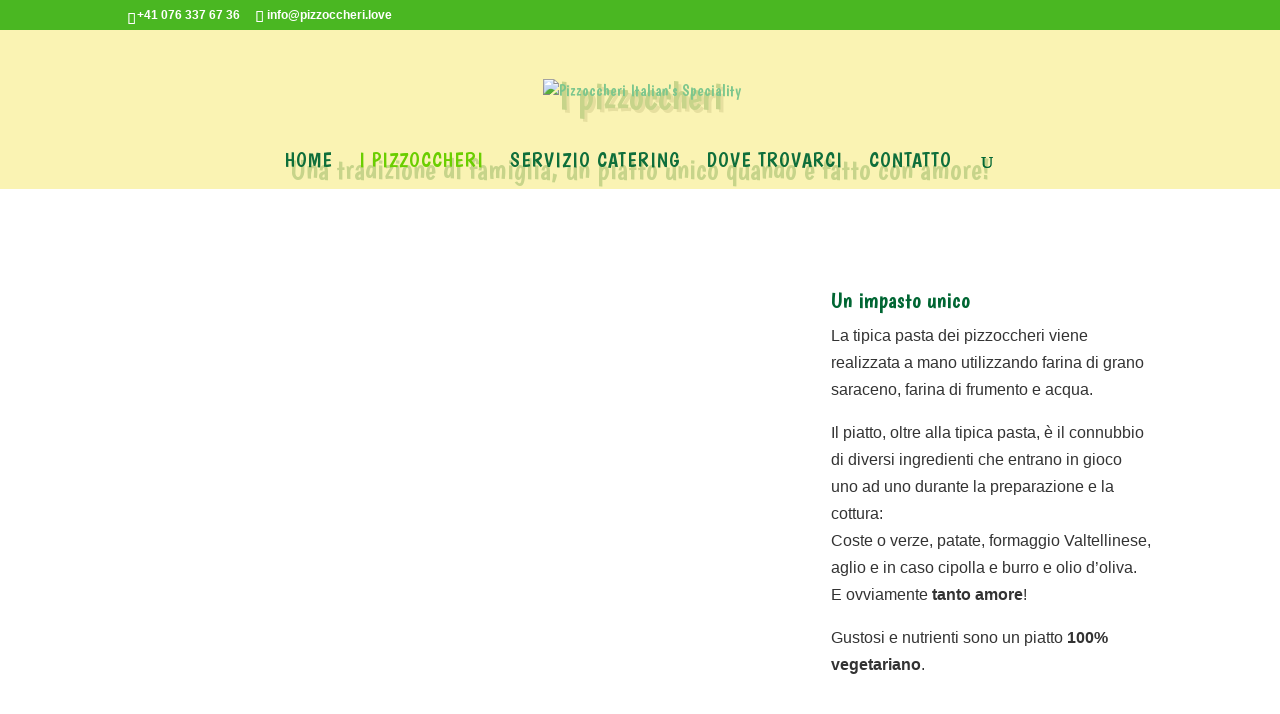

--- FILE ---
content_type: text/html; charset=utf-8
request_url: https://www.google.com/recaptcha/api2/anchor?ar=1&k=6LdEpD4aAAAAAPEKeraHIsa0fV8a3NSHtTfracnX&co=aHR0cHM6Ly9waXp6b2NjaGVyaS5sb3ZlOjQ0Mw..&hl=en&v=PoyoqOPhxBO7pBk68S4YbpHZ&size=invisible&anchor-ms=20000&execute-ms=30000&cb=fgo9rhv5rr2e
body_size: 48844
content:
<!DOCTYPE HTML><html dir="ltr" lang="en"><head><meta http-equiv="Content-Type" content="text/html; charset=UTF-8">
<meta http-equiv="X-UA-Compatible" content="IE=edge">
<title>reCAPTCHA</title>
<style type="text/css">
/* cyrillic-ext */
@font-face {
  font-family: 'Roboto';
  font-style: normal;
  font-weight: 400;
  font-stretch: 100%;
  src: url(//fonts.gstatic.com/s/roboto/v48/KFO7CnqEu92Fr1ME7kSn66aGLdTylUAMa3GUBHMdazTgWw.woff2) format('woff2');
  unicode-range: U+0460-052F, U+1C80-1C8A, U+20B4, U+2DE0-2DFF, U+A640-A69F, U+FE2E-FE2F;
}
/* cyrillic */
@font-face {
  font-family: 'Roboto';
  font-style: normal;
  font-weight: 400;
  font-stretch: 100%;
  src: url(//fonts.gstatic.com/s/roboto/v48/KFO7CnqEu92Fr1ME7kSn66aGLdTylUAMa3iUBHMdazTgWw.woff2) format('woff2');
  unicode-range: U+0301, U+0400-045F, U+0490-0491, U+04B0-04B1, U+2116;
}
/* greek-ext */
@font-face {
  font-family: 'Roboto';
  font-style: normal;
  font-weight: 400;
  font-stretch: 100%;
  src: url(//fonts.gstatic.com/s/roboto/v48/KFO7CnqEu92Fr1ME7kSn66aGLdTylUAMa3CUBHMdazTgWw.woff2) format('woff2');
  unicode-range: U+1F00-1FFF;
}
/* greek */
@font-face {
  font-family: 'Roboto';
  font-style: normal;
  font-weight: 400;
  font-stretch: 100%;
  src: url(//fonts.gstatic.com/s/roboto/v48/KFO7CnqEu92Fr1ME7kSn66aGLdTylUAMa3-UBHMdazTgWw.woff2) format('woff2');
  unicode-range: U+0370-0377, U+037A-037F, U+0384-038A, U+038C, U+038E-03A1, U+03A3-03FF;
}
/* math */
@font-face {
  font-family: 'Roboto';
  font-style: normal;
  font-weight: 400;
  font-stretch: 100%;
  src: url(//fonts.gstatic.com/s/roboto/v48/KFO7CnqEu92Fr1ME7kSn66aGLdTylUAMawCUBHMdazTgWw.woff2) format('woff2');
  unicode-range: U+0302-0303, U+0305, U+0307-0308, U+0310, U+0312, U+0315, U+031A, U+0326-0327, U+032C, U+032F-0330, U+0332-0333, U+0338, U+033A, U+0346, U+034D, U+0391-03A1, U+03A3-03A9, U+03B1-03C9, U+03D1, U+03D5-03D6, U+03F0-03F1, U+03F4-03F5, U+2016-2017, U+2034-2038, U+203C, U+2040, U+2043, U+2047, U+2050, U+2057, U+205F, U+2070-2071, U+2074-208E, U+2090-209C, U+20D0-20DC, U+20E1, U+20E5-20EF, U+2100-2112, U+2114-2115, U+2117-2121, U+2123-214F, U+2190, U+2192, U+2194-21AE, U+21B0-21E5, U+21F1-21F2, U+21F4-2211, U+2213-2214, U+2216-22FF, U+2308-230B, U+2310, U+2319, U+231C-2321, U+2336-237A, U+237C, U+2395, U+239B-23B7, U+23D0, U+23DC-23E1, U+2474-2475, U+25AF, U+25B3, U+25B7, U+25BD, U+25C1, U+25CA, U+25CC, U+25FB, U+266D-266F, U+27C0-27FF, U+2900-2AFF, U+2B0E-2B11, U+2B30-2B4C, U+2BFE, U+3030, U+FF5B, U+FF5D, U+1D400-1D7FF, U+1EE00-1EEFF;
}
/* symbols */
@font-face {
  font-family: 'Roboto';
  font-style: normal;
  font-weight: 400;
  font-stretch: 100%;
  src: url(//fonts.gstatic.com/s/roboto/v48/KFO7CnqEu92Fr1ME7kSn66aGLdTylUAMaxKUBHMdazTgWw.woff2) format('woff2');
  unicode-range: U+0001-000C, U+000E-001F, U+007F-009F, U+20DD-20E0, U+20E2-20E4, U+2150-218F, U+2190, U+2192, U+2194-2199, U+21AF, U+21E6-21F0, U+21F3, U+2218-2219, U+2299, U+22C4-22C6, U+2300-243F, U+2440-244A, U+2460-24FF, U+25A0-27BF, U+2800-28FF, U+2921-2922, U+2981, U+29BF, U+29EB, U+2B00-2BFF, U+4DC0-4DFF, U+FFF9-FFFB, U+10140-1018E, U+10190-1019C, U+101A0, U+101D0-101FD, U+102E0-102FB, U+10E60-10E7E, U+1D2C0-1D2D3, U+1D2E0-1D37F, U+1F000-1F0FF, U+1F100-1F1AD, U+1F1E6-1F1FF, U+1F30D-1F30F, U+1F315, U+1F31C, U+1F31E, U+1F320-1F32C, U+1F336, U+1F378, U+1F37D, U+1F382, U+1F393-1F39F, U+1F3A7-1F3A8, U+1F3AC-1F3AF, U+1F3C2, U+1F3C4-1F3C6, U+1F3CA-1F3CE, U+1F3D4-1F3E0, U+1F3ED, U+1F3F1-1F3F3, U+1F3F5-1F3F7, U+1F408, U+1F415, U+1F41F, U+1F426, U+1F43F, U+1F441-1F442, U+1F444, U+1F446-1F449, U+1F44C-1F44E, U+1F453, U+1F46A, U+1F47D, U+1F4A3, U+1F4B0, U+1F4B3, U+1F4B9, U+1F4BB, U+1F4BF, U+1F4C8-1F4CB, U+1F4D6, U+1F4DA, U+1F4DF, U+1F4E3-1F4E6, U+1F4EA-1F4ED, U+1F4F7, U+1F4F9-1F4FB, U+1F4FD-1F4FE, U+1F503, U+1F507-1F50B, U+1F50D, U+1F512-1F513, U+1F53E-1F54A, U+1F54F-1F5FA, U+1F610, U+1F650-1F67F, U+1F687, U+1F68D, U+1F691, U+1F694, U+1F698, U+1F6AD, U+1F6B2, U+1F6B9-1F6BA, U+1F6BC, U+1F6C6-1F6CF, U+1F6D3-1F6D7, U+1F6E0-1F6EA, U+1F6F0-1F6F3, U+1F6F7-1F6FC, U+1F700-1F7FF, U+1F800-1F80B, U+1F810-1F847, U+1F850-1F859, U+1F860-1F887, U+1F890-1F8AD, U+1F8B0-1F8BB, U+1F8C0-1F8C1, U+1F900-1F90B, U+1F93B, U+1F946, U+1F984, U+1F996, U+1F9E9, U+1FA00-1FA6F, U+1FA70-1FA7C, U+1FA80-1FA89, U+1FA8F-1FAC6, U+1FACE-1FADC, U+1FADF-1FAE9, U+1FAF0-1FAF8, U+1FB00-1FBFF;
}
/* vietnamese */
@font-face {
  font-family: 'Roboto';
  font-style: normal;
  font-weight: 400;
  font-stretch: 100%;
  src: url(//fonts.gstatic.com/s/roboto/v48/KFO7CnqEu92Fr1ME7kSn66aGLdTylUAMa3OUBHMdazTgWw.woff2) format('woff2');
  unicode-range: U+0102-0103, U+0110-0111, U+0128-0129, U+0168-0169, U+01A0-01A1, U+01AF-01B0, U+0300-0301, U+0303-0304, U+0308-0309, U+0323, U+0329, U+1EA0-1EF9, U+20AB;
}
/* latin-ext */
@font-face {
  font-family: 'Roboto';
  font-style: normal;
  font-weight: 400;
  font-stretch: 100%;
  src: url(//fonts.gstatic.com/s/roboto/v48/KFO7CnqEu92Fr1ME7kSn66aGLdTylUAMa3KUBHMdazTgWw.woff2) format('woff2');
  unicode-range: U+0100-02BA, U+02BD-02C5, U+02C7-02CC, U+02CE-02D7, U+02DD-02FF, U+0304, U+0308, U+0329, U+1D00-1DBF, U+1E00-1E9F, U+1EF2-1EFF, U+2020, U+20A0-20AB, U+20AD-20C0, U+2113, U+2C60-2C7F, U+A720-A7FF;
}
/* latin */
@font-face {
  font-family: 'Roboto';
  font-style: normal;
  font-weight: 400;
  font-stretch: 100%;
  src: url(//fonts.gstatic.com/s/roboto/v48/KFO7CnqEu92Fr1ME7kSn66aGLdTylUAMa3yUBHMdazQ.woff2) format('woff2');
  unicode-range: U+0000-00FF, U+0131, U+0152-0153, U+02BB-02BC, U+02C6, U+02DA, U+02DC, U+0304, U+0308, U+0329, U+2000-206F, U+20AC, U+2122, U+2191, U+2193, U+2212, U+2215, U+FEFF, U+FFFD;
}
/* cyrillic-ext */
@font-face {
  font-family: 'Roboto';
  font-style: normal;
  font-weight: 500;
  font-stretch: 100%;
  src: url(//fonts.gstatic.com/s/roboto/v48/KFO7CnqEu92Fr1ME7kSn66aGLdTylUAMa3GUBHMdazTgWw.woff2) format('woff2');
  unicode-range: U+0460-052F, U+1C80-1C8A, U+20B4, U+2DE0-2DFF, U+A640-A69F, U+FE2E-FE2F;
}
/* cyrillic */
@font-face {
  font-family: 'Roboto';
  font-style: normal;
  font-weight: 500;
  font-stretch: 100%;
  src: url(//fonts.gstatic.com/s/roboto/v48/KFO7CnqEu92Fr1ME7kSn66aGLdTylUAMa3iUBHMdazTgWw.woff2) format('woff2');
  unicode-range: U+0301, U+0400-045F, U+0490-0491, U+04B0-04B1, U+2116;
}
/* greek-ext */
@font-face {
  font-family: 'Roboto';
  font-style: normal;
  font-weight: 500;
  font-stretch: 100%;
  src: url(//fonts.gstatic.com/s/roboto/v48/KFO7CnqEu92Fr1ME7kSn66aGLdTylUAMa3CUBHMdazTgWw.woff2) format('woff2');
  unicode-range: U+1F00-1FFF;
}
/* greek */
@font-face {
  font-family: 'Roboto';
  font-style: normal;
  font-weight: 500;
  font-stretch: 100%;
  src: url(//fonts.gstatic.com/s/roboto/v48/KFO7CnqEu92Fr1ME7kSn66aGLdTylUAMa3-UBHMdazTgWw.woff2) format('woff2');
  unicode-range: U+0370-0377, U+037A-037F, U+0384-038A, U+038C, U+038E-03A1, U+03A3-03FF;
}
/* math */
@font-face {
  font-family: 'Roboto';
  font-style: normal;
  font-weight: 500;
  font-stretch: 100%;
  src: url(//fonts.gstatic.com/s/roboto/v48/KFO7CnqEu92Fr1ME7kSn66aGLdTylUAMawCUBHMdazTgWw.woff2) format('woff2');
  unicode-range: U+0302-0303, U+0305, U+0307-0308, U+0310, U+0312, U+0315, U+031A, U+0326-0327, U+032C, U+032F-0330, U+0332-0333, U+0338, U+033A, U+0346, U+034D, U+0391-03A1, U+03A3-03A9, U+03B1-03C9, U+03D1, U+03D5-03D6, U+03F0-03F1, U+03F4-03F5, U+2016-2017, U+2034-2038, U+203C, U+2040, U+2043, U+2047, U+2050, U+2057, U+205F, U+2070-2071, U+2074-208E, U+2090-209C, U+20D0-20DC, U+20E1, U+20E5-20EF, U+2100-2112, U+2114-2115, U+2117-2121, U+2123-214F, U+2190, U+2192, U+2194-21AE, U+21B0-21E5, U+21F1-21F2, U+21F4-2211, U+2213-2214, U+2216-22FF, U+2308-230B, U+2310, U+2319, U+231C-2321, U+2336-237A, U+237C, U+2395, U+239B-23B7, U+23D0, U+23DC-23E1, U+2474-2475, U+25AF, U+25B3, U+25B7, U+25BD, U+25C1, U+25CA, U+25CC, U+25FB, U+266D-266F, U+27C0-27FF, U+2900-2AFF, U+2B0E-2B11, U+2B30-2B4C, U+2BFE, U+3030, U+FF5B, U+FF5D, U+1D400-1D7FF, U+1EE00-1EEFF;
}
/* symbols */
@font-face {
  font-family: 'Roboto';
  font-style: normal;
  font-weight: 500;
  font-stretch: 100%;
  src: url(//fonts.gstatic.com/s/roboto/v48/KFO7CnqEu92Fr1ME7kSn66aGLdTylUAMaxKUBHMdazTgWw.woff2) format('woff2');
  unicode-range: U+0001-000C, U+000E-001F, U+007F-009F, U+20DD-20E0, U+20E2-20E4, U+2150-218F, U+2190, U+2192, U+2194-2199, U+21AF, U+21E6-21F0, U+21F3, U+2218-2219, U+2299, U+22C4-22C6, U+2300-243F, U+2440-244A, U+2460-24FF, U+25A0-27BF, U+2800-28FF, U+2921-2922, U+2981, U+29BF, U+29EB, U+2B00-2BFF, U+4DC0-4DFF, U+FFF9-FFFB, U+10140-1018E, U+10190-1019C, U+101A0, U+101D0-101FD, U+102E0-102FB, U+10E60-10E7E, U+1D2C0-1D2D3, U+1D2E0-1D37F, U+1F000-1F0FF, U+1F100-1F1AD, U+1F1E6-1F1FF, U+1F30D-1F30F, U+1F315, U+1F31C, U+1F31E, U+1F320-1F32C, U+1F336, U+1F378, U+1F37D, U+1F382, U+1F393-1F39F, U+1F3A7-1F3A8, U+1F3AC-1F3AF, U+1F3C2, U+1F3C4-1F3C6, U+1F3CA-1F3CE, U+1F3D4-1F3E0, U+1F3ED, U+1F3F1-1F3F3, U+1F3F5-1F3F7, U+1F408, U+1F415, U+1F41F, U+1F426, U+1F43F, U+1F441-1F442, U+1F444, U+1F446-1F449, U+1F44C-1F44E, U+1F453, U+1F46A, U+1F47D, U+1F4A3, U+1F4B0, U+1F4B3, U+1F4B9, U+1F4BB, U+1F4BF, U+1F4C8-1F4CB, U+1F4D6, U+1F4DA, U+1F4DF, U+1F4E3-1F4E6, U+1F4EA-1F4ED, U+1F4F7, U+1F4F9-1F4FB, U+1F4FD-1F4FE, U+1F503, U+1F507-1F50B, U+1F50D, U+1F512-1F513, U+1F53E-1F54A, U+1F54F-1F5FA, U+1F610, U+1F650-1F67F, U+1F687, U+1F68D, U+1F691, U+1F694, U+1F698, U+1F6AD, U+1F6B2, U+1F6B9-1F6BA, U+1F6BC, U+1F6C6-1F6CF, U+1F6D3-1F6D7, U+1F6E0-1F6EA, U+1F6F0-1F6F3, U+1F6F7-1F6FC, U+1F700-1F7FF, U+1F800-1F80B, U+1F810-1F847, U+1F850-1F859, U+1F860-1F887, U+1F890-1F8AD, U+1F8B0-1F8BB, U+1F8C0-1F8C1, U+1F900-1F90B, U+1F93B, U+1F946, U+1F984, U+1F996, U+1F9E9, U+1FA00-1FA6F, U+1FA70-1FA7C, U+1FA80-1FA89, U+1FA8F-1FAC6, U+1FACE-1FADC, U+1FADF-1FAE9, U+1FAF0-1FAF8, U+1FB00-1FBFF;
}
/* vietnamese */
@font-face {
  font-family: 'Roboto';
  font-style: normal;
  font-weight: 500;
  font-stretch: 100%;
  src: url(//fonts.gstatic.com/s/roboto/v48/KFO7CnqEu92Fr1ME7kSn66aGLdTylUAMa3OUBHMdazTgWw.woff2) format('woff2');
  unicode-range: U+0102-0103, U+0110-0111, U+0128-0129, U+0168-0169, U+01A0-01A1, U+01AF-01B0, U+0300-0301, U+0303-0304, U+0308-0309, U+0323, U+0329, U+1EA0-1EF9, U+20AB;
}
/* latin-ext */
@font-face {
  font-family: 'Roboto';
  font-style: normal;
  font-weight: 500;
  font-stretch: 100%;
  src: url(//fonts.gstatic.com/s/roboto/v48/KFO7CnqEu92Fr1ME7kSn66aGLdTylUAMa3KUBHMdazTgWw.woff2) format('woff2');
  unicode-range: U+0100-02BA, U+02BD-02C5, U+02C7-02CC, U+02CE-02D7, U+02DD-02FF, U+0304, U+0308, U+0329, U+1D00-1DBF, U+1E00-1E9F, U+1EF2-1EFF, U+2020, U+20A0-20AB, U+20AD-20C0, U+2113, U+2C60-2C7F, U+A720-A7FF;
}
/* latin */
@font-face {
  font-family: 'Roboto';
  font-style: normal;
  font-weight: 500;
  font-stretch: 100%;
  src: url(//fonts.gstatic.com/s/roboto/v48/KFO7CnqEu92Fr1ME7kSn66aGLdTylUAMa3yUBHMdazQ.woff2) format('woff2');
  unicode-range: U+0000-00FF, U+0131, U+0152-0153, U+02BB-02BC, U+02C6, U+02DA, U+02DC, U+0304, U+0308, U+0329, U+2000-206F, U+20AC, U+2122, U+2191, U+2193, U+2212, U+2215, U+FEFF, U+FFFD;
}
/* cyrillic-ext */
@font-face {
  font-family: 'Roboto';
  font-style: normal;
  font-weight: 900;
  font-stretch: 100%;
  src: url(//fonts.gstatic.com/s/roboto/v48/KFO7CnqEu92Fr1ME7kSn66aGLdTylUAMa3GUBHMdazTgWw.woff2) format('woff2');
  unicode-range: U+0460-052F, U+1C80-1C8A, U+20B4, U+2DE0-2DFF, U+A640-A69F, U+FE2E-FE2F;
}
/* cyrillic */
@font-face {
  font-family: 'Roboto';
  font-style: normal;
  font-weight: 900;
  font-stretch: 100%;
  src: url(//fonts.gstatic.com/s/roboto/v48/KFO7CnqEu92Fr1ME7kSn66aGLdTylUAMa3iUBHMdazTgWw.woff2) format('woff2');
  unicode-range: U+0301, U+0400-045F, U+0490-0491, U+04B0-04B1, U+2116;
}
/* greek-ext */
@font-face {
  font-family: 'Roboto';
  font-style: normal;
  font-weight: 900;
  font-stretch: 100%;
  src: url(//fonts.gstatic.com/s/roboto/v48/KFO7CnqEu92Fr1ME7kSn66aGLdTylUAMa3CUBHMdazTgWw.woff2) format('woff2');
  unicode-range: U+1F00-1FFF;
}
/* greek */
@font-face {
  font-family: 'Roboto';
  font-style: normal;
  font-weight: 900;
  font-stretch: 100%;
  src: url(//fonts.gstatic.com/s/roboto/v48/KFO7CnqEu92Fr1ME7kSn66aGLdTylUAMa3-UBHMdazTgWw.woff2) format('woff2');
  unicode-range: U+0370-0377, U+037A-037F, U+0384-038A, U+038C, U+038E-03A1, U+03A3-03FF;
}
/* math */
@font-face {
  font-family: 'Roboto';
  font-style: normal;
  font-weight: 900;
  font-stretch: 100%;
  src: url(//fonts.gstatic.com/s/roboto/v48/KFO7CnqEu92Fr1ME7kSn66aGLdTylUAMawCUBHMdazTgWw.woff2) format('woff2');
  unicode-range: U+0302-0303, U+0305, U+0307-0308, U+0310, U+0312, U+0315, U+031A, U+0326-0327, U+032C, U+032F-0330, U+0332-0333, U+0338, U+033A, U+0346, U+034D, U+0391-03A1, U+03A3-03A9, U+03B1-03C9, U+03D1, U+03D5-03D6, U+03F0-03F1, U+03F4-03F5, U+2016-2017, U+2034-2038, U+203C, U+2040, U+2043, U+2047, U+2050, U+2057, U+205F, U+2070-2071, U+2074-208E, U+2090-209C, U+20D0-20DC, U+20E1, U+20E5-20EF, U+2100-2112, U+2114-2115, U+2117-2121, U+2123-214F, U+2190, U+2192, U+2194-21AE, U+21B0-21E5, U+21F1-21F2, U+21F4-2211, U+2213-2214, U+2216-22FF, U+2308-230B, U+2310, U+2319, U+231C-2321, U+2336-237A, U+237C, U+2395, U+239B-23B7, U+23D0, U+23DC-23E1, U+2474-2475, U+25AF, U+25B3, U+25B7, U+25BD, U+25C1, U+25CA, U+25CC, U+25FB, U+266D-266F, U+27C0-27FF, U+2900-2AFF, U+2B0E-2B11, U+2B30-2B4C, U+2BFE, U+3030, U+FF5B, U+FF5D, U+1D400-1D7FF, U+1EE00-1EEFF;
}
/* symbols */
@font-face {
  font-family: 'Roboto';
  font-style: normal;
  font-weight: 900;
  font-stretch: 100%;
  src: url(//fonts.gstatic.com/s/roboto/v48/KFO7CnqEu92Fr1ME7kSn66aGLdTylUAMaxKUBHMdazTgWw.woff2) format('woff2');
  unicode-range: U+0001-000C, U+000E-001F, U+007F-009F, U+20DD-20E0, U+20E2-20E4, U+2150-218F, U+2190, U+2192, U+2194-2199, U+21AF, U+21E6-21F0, U+21F3, U+2218-2219, U+2299, U+22C4-22C6, U+2300-243F, U+2440-244A, U+2460-24FF, U+25A0-27BF, U+2800-28FF, U+2921-2922, U+2981, U+29BF, U+29EB, U+2B00-2BFF, U+4DC0-4DFF, U+FFF9-FFFB, U+10140-1018E, U+10190-1019C, U+101A0, U+101D0-101FD, U+102E0-102FB, U+10E60-10E7E, U+1D2C0-1D2D3, U+1D2E0-1D37F, U+1F000-1F0FF, U+1F100-1F1AD, U+1F1E6-1F1FF, U+1F30D-1F30F, U+1F315, U+1F31C, U+1F31E, U+1F320-1F32C, U+1F336, U+1F378, U+1F37D, U+1F382, U+1F393-1F39F, U+1F3A7-1F3A8, U+1F3AC-1F3AF, U+1F3C2, U+1F3C4-1F3C6, U+1F3CA-1F3CE, U+1F3D4-1F3E0, U+1F3ED, U+1F3F1-1F3F3, U+1F3F5-1F3F7, U+1F408, U+1F415, U+1F41F, U+1F426, U+1F43F, U+1F441-1F442, U+1F444, U+1F446-1F449, U+1F44C-1F44E, U+1F453, U+1F46A, U+1F47D, U+1F4A3, U+1F4B0, U+1F4B3, U+1F4B9, U+1F4BB, U+1F4BF, U+1F4C8-1F4CB, U+1F4D6, U+1F4DA, U+1F4DF, U+1F4E3-1F4E6, U+1F4EA-1F4ED, U+1F4F7, U+1F4F9-1F4FB, U+1F4FD-1F4FE, U+1F503, U+1F507-1F50B, U+1F50D, U+1F512-1F513, U+1F53E-1F54A, U+1F54F-1F5FA, U+1F610, U+1F650-1F67F, U+1F687, U+1F68D, U+1F691, U+1F694, U+1F698, U+1F6AD, U+1F6B2, U+1F6B9-1F6BA, U+1F6BC, U+1F6C6-1F6CF, U+1F6D3-1F6D7, U+1F6E0-1F6EA, U+1F6F0-1F6F3, U+1F6F7-1F6FC, U+1F700-1F7FF, U+1F800-1F80B, U+1F810-1F847, U+1F850-1F859, U+1F860-1F887, U+1F890-1F8AD, U+1F8B0-1F8BB, U+1F8C0-1F8C1, U+1F900-1F90B, U+1F93B, U+1F946, U+1F984, U+1F996, U+1F9E9, U+1FA00-1FA6F, U+1FA70-1FA7C, U+1FA80-1FA89, U+1FA8F-1FAC6, U+1FACE-1FADC, U+1FADF-1FAE9, U+1FAF0-1FAF8, U+1FB00-1FBFF;
}
/* vietnamese */
@font-face {
  font-family: 'Roboto';
  font-style: normal;
  font-weight: 900;
  font-stretch: 100%;
  src: url(//fonts.gstatic.com/s/roboto/v48/KFO7CnqEu92Fr1ME7kSn66aGLdTylUAMa3OUBHMdazTgWw.woff2) format('woff2');
  unicode-range: U+0102-0103, U+0110-0111, U+0128-0129, U+0168-0169, U+01A0-01A1, U+01AF-01B0, U+0300-0301, U+0303-0304, U+0308-0309, U+0323, U+0329, U+1EA0-1EF9, U+20AB;
}
/* latin-ext */
@font-face {
  font-family: 'Roboto';
  font-style: normal;
  font-weight: 900;
  font-stretch: 100%;
  src: url(//fonts.gstatic.com/s/roboto/v48/KFO7CnqEu92Fr1ME7kSn66aGLdTylUAMa3KUBHMdazTgWw.woff2) format('woff2');
  unicode-range: U+0100-02BA, U+02BD-02C5, U+02C7-02CC, U+02CE-02D7, U+02DD-02FF, U+0304, U+0308, U+0329, U+1D00-1DBF, U+1E00-1E9F, U+1EF2-1EFF, U+2020, U+20A0-20AB, U+20AD-20C0, U+2113, U+2C60-2C7F, U+A720-A7FF;
}
/* latin */
@font-face {
  font-family: 'Roboto';
  font-style: normal;
  font-weight: 900;
  font-stretch: 100%;
  src: url(//fonts.gstatic.com/s/roboto/v48/KFO7CnqEu92Fr1ME7kSn66aGLdTylUAMa3yUBHMdazQ.woff2) format('woff2');
  unicode-range: U+0000-00FF, U+0131, U+0152-0153, U+02BB-02BC, U+02C6, U+02DA, U+02DC, U+0304, U+0308, U+0329, U+2000-206F, U+20AC, U+2122, U+2191, U+2193, U+2212, U+2215, U+FEFF, U+FFFD;
}

</style>
<link rel="stylesheet" type="text/css" href="https://www.gstatic.com/recaptcha/releases/PoyoqOPhxBO7pBk68S4YbpHZ/styles__ltr.css">
<script nonce="lPSzQv2uDrkXKIhjz2Glsw" type="text/javascript">window['__recaptcha_api'] = 'https://www.google.com/recaptcha/api2/';</script>
<script type="text/javascript" src="https://www.gstatic.com/recaptcha/releases/PoyoqOPhxBO7pBk68S4YbpHZ/recaptcha__en.js" nonce="lPSzQv2uDrkXKIhjz2Glsw">
      
    </script></head>
<body><div id="rc-anchor-alert" class="rc-anchor-alert"></div>
<input type="hidden" id="recaptcha-token" value="[base64]">
<script type="text/javascript" nonce="lPSzQv2uDrkXKIhjz2Glsw">
      recaptcha.anchor.Main.init("[\x22ainput\x22,[\x22bgdata\x22,\x22\x22,\[base64]/[base64]/[base64]/[base64]/[base64]/UltsKytdPUU6KEU8MjA0OD9SW2wrK109RT4+NnwxOTI6KChFJjY0NTEyKT09NTUyOTYmJk0rMTxjLmxlbmd0aCYmKGMuY2hhckNvZGVBdChNKzEpJjY0NTEyKT09NTYzMjA/[base64]/[base64]/[base64]/[base64]/[base64]/[base64]/[base64]\x22,\[base64]\\u003d\x22,\x22esK1wqx6w5PCsX/CpMKRWcKGY8O4wrwfJcOAw5RDwpbDu8OUbWMaccK+w5lpXsK9eG7DjcOjwrhqScOHw4nCoA7CtgkzwpE0wqddX8KYfMK5ERXDlVNyacKswrTDq8KBw6PDm8Kuw4fDjwvCvHjCjsKewrXCgcKPw4nCnzbDlcKUFcKfZlnDrcOqwqPDjsOHw6/Cj8OhwokXY8Kjwp1nQywSwrQhwpw5FcKqwq/Dt1/Dn8KYw4jCj8OaMmVWwoMtwoXCrMKjwq4JCcKwO3TDscO3wo/CqsOfwoLCqxnDgwjCmcO0w5LDpMOowq8awqVjLsOPwpcowpxMS8OUwq4OUMKqw5VZZMKlwpF+w6hiw5/CjArDuz7Co2XChMObKcKUw7FswqzDvcOHM8OcCjMzFcK5eBBpfcOcOMKORsOBGcOCwpPDlkXDhsKGw7rCvDLDqC92ajPCsBEKw7lmw6gnwo3CvgLDtR3Dj8KHD8OkwpF0wr7DvsKYw7fDv2p3RMKvMcKbw4rCpsOxLQ92KXnCtW4Awq7DkHlcw4HCt1TCsFtrw4M/[base64]/wqohaXzCvcOHdjN7wrjDgsK5w5gqw5jCvi0lw6M2wrdkT13DlAg7w5jDhMO/NcKkw5BMHydwMiDDocKDHm/CvMOvEHVNwqTCo0FIw5XDisOrfcOLw5HCp8O0TGknKMO3wrI5dcOVZlMnJ8OMw7DCt8Ofw6XCocKMLcKSwpEoAcKywrXClArDpcOdcHfDiz0fwrtwwoLCiMO+wqx0Q3vDu8OVGAx+N1Z9wpLDoXdzw5XClMKXSsOPM1hpw4A6CcKhw7nCq8O4wq/CqcOXVUR1PDxdK0IiwqbDuGB4YMOcwpEpwplvMMK3DsKxAMKzw6DDvsKuA8OrwpfChsK+w74ew7cXw7Q4a8KDfjNUwqjDkMOGwqHCn8OYwovDn0nCvX/Du8OLwqFIwpzCu8KDQMKZwpZnXcO9w5DCohMFOsK8wqoQw58fwpfDmcKxwr9uJMKxTsK2wrzDhzvCmlPDlWRwTh88F3rCisKMEMO/P3pACnTDlCNAJD0Rw5sDY1nDoAAOLjXCuDF7wpVKwppwBMOyf8OawqnDicOpScKDw70jGgo3ecKfwrPDsMOywqh7w6M/w5zDpcKDW8OqwqcSVcKowpoBw63CqsOsw6lcDMKVEcOjd8OXw7ZBw7pjw6tFw6TCszsLw6fChMKTw69VFMKoMC/CosK4Ty/[base64]/Gm0qw6XCssOrw5cDwrTCpcO+wrhuw4TCu8KxFHkJRTlWBcKLw5PCsWAaw4IjJVHDhMKobMOXAcO6Q1ljwobDuFlnwoTCuQXDm8K5w5gfWsONwppjTcKyZ8K7w5AKwpnCksOXVijDjMK3w4XDocOqwoDDrsKvdwU3w4Z/[base64]/wrJ0PcKkwrLCgSxYw5UCWcOlU18qXVR5wovDlGAbDsOMYMKWJWthdmpNEcO/w6/ChsKnfsKHJmhJLWfCrgQwdj/[base64]/wrbDl8KWFD/DmxEfwqfDqQ1GcD/[base64]/w6tBwpPCi0plURnCvMOEOyJ8w4jCtcK2DDpwwpzCo0DCtiw4BA7CgXoUKTTCiE/CvhV7ME3CvMOOw5zCnk3CpkVKI8OFw51+IcOKwo8gw7PCucOHOi1nwqHCi2/[base64]/VEgfw4rDsUxaRsO0TETDiA3Ct1gtIMOdZRzDn8KMwrLDgm85wqHDqiZZGcOHC3cDVgHCqMKswr8XdQzDvMKrwrTCtcKPwqUQwpvDm8KCw4LDny3CscKAw6zCmSTDnMKmw5HDvMODQ2jCtMK6DcOvwqYJbMKMKMOuFMK3H0hRwrM5U8OQEGDDmW/Dj2LCkMO3Rw/Dk3jCgMOswrXDq33ChsODwqkYEEoHwrsqw5wcwq/DhsOCesKUdcKvKULCj8KKbsOYQ1diwpHDvcO5woPDisKDw4jDgcKtwppyw4XDu8KTVMOnOMOtw5puwqIuwoIIBnHCvMOkTsO3w5g0wrt0wrgXMXZKw4BywrBhM8OjWVBQwrrDncOJw57Dh8KUbATDrgvDq3/DnFzCpcOVNsOFAwDDlcOcWMK3w7B8CwHDg1zCuiDCpRBCwq3CszNDw6vCqcKcwopVwqR9NwfDrsKRwqh7N1o5WcKswpvDk8KoJsOmAMKVwqI5EMOzwpLDuMOsIiNzw4TCjHpJVxcgw43Cp8OnKsOqTy/CgnNMwqIXZWjCocOkwoxQZyUeOsO4wrNOfsKXEcObw4Now6oGOTXCnQlAworCpcKkE2cEw6Q1woU1VcKjw5PCn3DDlcOuZcOqwpnCuEApciPDh8K1w6nCiW/CiFkGwocWMzDChMKcwqAsRcKtN8KhI3F1w6HDoHsow6RfXHbDpcOMG0p3wrRMw47ChMOZw4YYwo3CrMOFasKTw4YGXztVDn92T8OCecOLwpcGwrImw7cTO8OhSXVcGgQww6PDmA7DtcOuBgc+REQ+wobCgFhAZ3NcJH/Chl7Cq3A0em9WwrPDtFDCrTpkdWQpRVA3OMK8w5Q1I1PCscK2wo8FwrxVf8O/PcOwDDJtWMK6wrNdwpdbw4XCo8OJS8OFFXzDgcKpKsK8wp3CjDtQw6jCq0/CqT/CmsOuw6PDmcOWwo8hwrE8BRAqwr8KUj5NwrbDlcO/NMOKw7XCvMKTw7wKHcOyL2t8w4sZesOHw4A+w5YfUMK7w6wHw6kHwoPDoMOxBBvDlyrCm8OTwqXCiU1lI8OEw4LCry43LyvDgTA4w70PEcOww6N/YW/[base64]/w5bClsOHwoDCm1BJw5rCpMOvUScCF8Kfe2fDvwjDlnrCisKRDcK3wobDv8KhYFHCqcO6w64nBMKFwpLCiFvCr8KIGHXDl2/CvyvDrnPDv8O7w7Ncw4rCvDPDnXsTwq4Mw4hzdsK3WsOPwq1BwqJhwq/CinPDmEcuw43DvwnCmgPDkhgIw4XDtsOlw4wCDl7DuQzDvMKdw5gxw6PDr8OPwqLCsm7CmsOgwqDDgcOEw7QvKBDDsVLDoAwkC0bCswYPwo4Zw7HCpSHCnGLDrcKYwrbCjRoyworCh8K4wp0VZ8O3w64SbmHCg3F7RMOOwq0bw4bDtsKnwr/[base64]/[base64]/CicORw7ZmwrjDs8Oyw7BVwoM2wq1/w7kXCsOpOcOEEBLDtMKGMgUGWcKIw6AUw4HDs1/[base64]/DmsKVwqjDmsKLSC8swrFIP8OtwqLDmMKRKsKCOcKJw7s4w4RvwofCvnXCmMKuD0oueHXDjWPCkWIOdGdbdlzDiQjDg3PDkMKfdi8dfMKpw7DDvl3DsCLDo8OUwp7CmsObwrRrw55yRVLDnUPDsSbDgFXChB/CocKCHcKGDsKFw7/Di2YtRyDCqcONwptjw6RfXyLCsh0cXQtOw7JXGAFdw58gw77CkcOEwopcUcKywqVGBXNQdgvDhMKDK8OXXcOiUnpYwq1bDMKIQX8fwpAXw5dBw4/[base64]/[base64]/Ci2HDrsK5Z8KqwojCsAZ2w6nDvl5oRcKzUmNlwq5Ww7dVw7xDw6E0YMOzKMO5bMOkW8K0LsOQw6PDmWfCnmzDkMObwozDgMKXfHTCkE0ZwpvCjMKJwq/Cs8K+TyJWwqsFw6nDgwwLOcOtw77CthAOwoN6w5MRV8OiwqnDgncTaGlPNMKaDcK7wqokPsObR1DDqsKpOcO3O8KXwrEWXMO/PcKrw4h/FhrDvB7Cgi56w7M/fA/Dq8OiYsK7woQ0ScOAVcKiFn3CucOUecK4w73ChcKQO0FPwogNwqjDs0pBwrPDojl2wpHCgMK8Pn9qEGM8V8OTOH3CkjhJQAxSPzXDiG/Cl8OvACsNw5xxBMOhfMKRU8OLwqp1wrPDikJbMirCtRBHfR1Gw5p3by3CjsOBIGfCrkMZwpUtDwQKwpzCoMOqwp3CicOAwol4w43CpgVHw4fDrMOzw63CiMO9VgFDXsOrGgPCn8KzfcOwNynChA03w6/CucKNwp7DiMKNw5QEUsOCLh3DhcO1wqUJw5bDsTTCr8OxHsOaJcO8AMKHAFYNw7dEOsKaNE3DjsKddiTCiT/DjTQRGMOHw5ACwr5fwqNpw5Imwq9Kw4d4DHw5wox7w6pIAWjDlcKBAcKmTsKCM8KpasORJ0jDlzEaw7hMcQXCucOvLzkgWcKiRRjDtsOOL8Oqwo/[base64]/DiB5Aw4vCtyctw4oDIAPCisKTw5PCkAfCsSZJQcOlFwDCh8OEwr3CjMK8wobDq3MGPcKowqx2dQfCscOCwpggMSBywprCq8KeScOVw4FyNwDCmcKWw7o9w65GE8KJwoLDv8KGw6PDuMOmYnvDlHlEH3/DrmNpZDY3VsONw6YFYsKxZsKADcOow6QIVcKxwrssEMKwdMKPWHolwpDCt8OxYsOqdTARXMKxQsO1woLCpRwHTw5Qw6R2wrLCosK6w6QMCsOOOsOYw7c5w4PCssOJwph4csOEfcODB0vCocKvwq8Jw7F/aVdzecKfwrM7w4Ejwrg9dMOrwrUuwqp9HcOcDcOPw50ywpDCqV3CjcK4w4nCscODTx8vb8KuNDvDqcOpwrt/wr/Dl8OdMMKawqjCjMOhwp8UVcKJw6cCSQTDljRZYsKWw6HDmMOGw5IadnnDmQXDmcO1XlfDsy93RsKSOWfDgcO5D8OdBcOVwqtAJcKtw7fCjcO4wqTDhzFvIBPDry8bw5Jvw5oLasOhwr7CtcKGw6Q/w5TClwwvw6LCgcKJwprDtDcLwqgbwrd4B8K5w6fCoCXCr3PDlcOAQsOQw47DvMKpJcOHwrbCp8OYwpghw7NhX0vDrcKtPTl8wqjCq8OHwqDDpsKSw5pcwq/CgMKFwqQVw5XDq8O3wrXDpcKwVR8oV3bDqcKXNcKpVzXDgi4zEHnCpxZrw5/CqnXCjMOLwoQEwqYdJhxlZcO4woEEKWB/[base64]/DnE5ROcOSwqgNRGQbZUDDuX7Dt8K3w5odNMK3w5g5SMOFw5rDhcKiS8KKw643wqB8wqbDtBLCtBHCjMOWYcKfKMKOwpDDqDhuf0RgwpLCnsORAcOgwoY8a8OkaDPCn8Ogw4TCiQPCoMKJw4zCosOvI8OYcmZCYMKVRQYBwpNaw7zDvBNKwolIw6M/fSXDtsK1w4dgH8KUwqLClQlqXMKlw4XDq3/DkQ0sw6QCwogLNcKxSEYvwpzCtsOvOVcNw6BYw6bCs2h8w53DozsIbVLDqDRAO8Kuw7jDthxVBMOmKFYBFcOhKBYMw5/ClMKCDSDDg8Olwo7DlCwpwo/DucONw5oVw7XDosKHOsOMFhVBwpfCuw3DrXEVwqnCmT9ywrTDjsOHbEQea8OPNh4UcXbDu8O7WsK5wrDDgsOYKlMmwoc9A8KOdMOLC8OMJMO/H8OSwrzDmsO1IEDDnTkOw4fCvcKgUcKKw5hNwp/DksO9GmdNccO9w4bCqcO/bQ8XfsOOw5JJwrbDjynCgsK7wp0AXcKrQcKjG8KbwrDDocOZQEkNw5Ftw7dcw4bCsGTDgcOZT8OMwrjCiDgNw7JTwqF2w45Fw7jDlQHCvF7CtChXw4zDusKWwrfDh1TCusKkwqHDp1fDjBfCviPDh8OoXEbDoB/DpMOuwonCvsKeNMKNb8O4FMOaQcO8w5PCjMO7worCk0goICAhEUVkT8KvLcOLw4/[base64]/[base64]/[base64]/DtcKpwpA7bsK9a3/DlQnCncOFCHTCqDzDqRcvGsOUSHh7QGjDj8Ozw7k4wpUob8Ktw5XCt3fDpMOlwptyw7zCqSXDiFNkMSLCmEFJD8KjN8OlecKXScK3IMOjTTnDscKAb8Oew6fDvsKEPsKFwqBkFVvCnXHDnx7Ct8OEw7NkGkzCnBXCnVlywopiw7dfw4lpXWwAwpE4aMKIw4dew7dXD2/DjMObw6HDq8KgwqQQZl/DgTAaRsO1esOwwo0owrvCrsODFcKPw6rCtnDCpD/DvxTCkG3DvcK/EXjDh0g3HX3ClMOHwqLDpsO/wofClcOcwpjDuDJdIgRtwovDrT1wUmg+ZUFzesO5wq7ClzE0wrTChRE0wp1VZMKYBcKxwonCk8O9RTnDnsOgFhg4w47CicOKXyU5w6x7b8OswoDDssOtwqJrw5dhw6TCtMKbHcKuA1scd8OIw7oRwqLCncOiTMKNwpvDgF/[base64]/[base64]/DicKhworDjsKXwqRHIHzDssOBIsOVwrDDmVZJwr/Dj1pcw6wYwpkwNsK3wqg4w5J+wrXCskxDwpTCt8OOcHTCtDwTLREBw6xPGsKJcS81w6hsw6fDmMOjBsK4QMOiOhbDp8KrOm/ChcKgfVYGB8Knw4vDgSzCkGA5HcOSTl/DjcKYQBMueMOhw7rDtMO4IW9mw5nChxHCjsOGwpDDi8Obwo83wrjCvUU9w5pIw5szw4sgKS7Cq8Khw7oSwrtdRHIqwqhHLMOzw4PCjjkHO8KQTsK3DMKQw5nDu8OPHcKyEMKlw6TCjwPDlALCsz/CtcOnwobDtsKkZF3Du15hQMOiwqjCgm1/[base64]/CkcK3JMOrwoTCtQoNXsK+bcK4w5HCqlw0RU7DkDZuTsKGGcKcw795YR/CrMOCGidjfQl3XhJVCMKvFTLDm3XDnlwvwpTDtHlyw4RhwqPCkX7CjQJVMEzDlMOYfWbDrFcNw5zDoyXCm8O/bsKiLypdw7XDkGbCikl2wpXCisO5DMOlKcOjwonDp8OzVmllDUPCtcOHJzbDucK9DMKAc8KyajvDonxlwpbDuA/DgEDDsBw/wrvCicK0wpDDhGh6a8Oww5YFBiwAwqlXw49uK8Otw7MOw4kYdlN8wpFbO8OAw5nDgMOEw68jLcOsw5nDp8OywpAhOhXCo8O8S8KxPS3DnHwfw7LDmGLCuwRqw4/CjcK6EcKnPA/Cv8K9wpUwJMOww4XDqAR5wowWHcKUV8ORw73ChsOQMsKow417VcKfZ8O0GzwvwpHCuCbDvR/DrzvCnl3Chy5/IWkBRkZUwqXDp8OYwrB8VsKmWcKrw6PDk1zCssKJw6kBBcK/cndXw54/w6AtM8OuDnckw7ECT8KwDcOXWRvDkmRIesO1E0LCqxJ+B8OeUsOHwqhfGsOSWsOQfsOnw7hrd1AQbDDCoXLCkmXCuVk2UHPDp8K9wpLCp8OZOjfCvBXCu8Olw5/DkwDDpsOTw5VfezzCpEh2HF/Cq8KHXn4vw5nCpsKdCm8wTsKwVV7Dn8KVSmrDtcKmw7poL2RBMcOPOMONFRd0FEvDnnjDgy8Qw5jDrsKJwoZubi3Cu35nEsKtw6TCsB/CrmTDlcKbNMOxwq85AMO0HExvwr9nBMO1dEBkwrzDl1IcRj5Gw53DqGwgwqI1wr4YQF9RWMKlw4g+w5p8fcOww4BEM8KAMcKuNQPDqMOtZhFpw6zCgsOiZRIBNBHDrMOtw6l+BDE8w5ISwoPDqMKaWMO2w40Ow43Dr3nDh8K6wp/DpcOmQcOEXsO2w7/DhcKieMKGa8KswpnDuhXDjlzCgEF+KC/DvMO/wrfDlzXCqMO3wqFdw7fCskcOw5zDoSg/[base64]/[base64]/CqVd/djFCE8KewqPDt3paFmk+wozCicK2V8OKwqzDiFPDsRfCgcOkwo0sRxgdw4sGGsOkH8Odw4nCrHoSesKUwrN3cMOqwoHDjgnDk1/CrnY9W8Obw6M1wpFZwpM7WkfCrMOieGE3GcKxD3w0woYgGnjCrcKpwrUTS8OGwoMzwr/[base64]/CgCvDvDTCm8O4woMJLAXDqsKKMRtrwq4Rwpocw4vCrcKtDQxNwrjCgMKWwq0sC0HCgcOVw7rCkRt2w5vDlMOtGTBHU8OdOsOXw7HDqGrDgMOpwqXCisOwRcKub8K3U8O5w5vCsRbDhih5w4jDsUBqfjh8w7p7WU8cw7fCvEDDlcO/FsOBTsKPaMKSwrLDjsO9bMOew7vDucOSYcKyw5LDsMK9M2XClSXDuFvCkxpkKFUZwo/DtCbCusOWwr7CtsOlwqg+O8KqwrRqPw9bwohBw79LwrbDs18Kwq7Ctx0JAcOVwrvCgMKgMn3CpMO9MMOELMK/GEk9cEvCgsKwS8Kswqlcw4PCtlsWwoIRw7fCgcKSZUFTTTULw6DDtVrCvD7CuxHDvcOyJcKXw5TDmCLCicKWaTjDtyAtw7sbY8O/wqrDtcOsUMOTwo/Co8OkMmfCjDrCtSnCmijDpRs3w7Y6a8OGcMK6w6YoX8KnwpPCpsO9wqodXg/DiMOVJhFcA8OMOMOrUgnDmlnDjMOqwq0eEXrDgxBow5VHSMOpThxSwr/[base64]/Dm3LDhcOocMO5fcOZw43CkxbCisONYgkSKGLCkMKtOSYiJWQyEsK+w6fDoz/CnDrDjRAdwoUIwrjDmUfCoC9HY8OXwqzDtmPDkMKhNj/[base64]/wpHCpDMbcsOrwoF8w5RLw4s/wrHCv1EofWbDtWzDncKbWcOaw5krw5fDusOPw4/DosKICm01HnHDh0EswpLDvjQlHsO/[base64]/DmRpwKMOndcOzw4zCsCJ9w4YiwpQ5AMOIwq/CthDCvMKfXsOXJcKUwpfDvE3DtwRsw4/CmcO2w7sLwqdww5XCosOPci7Ds1NfOXPCqSnCoiHCrRVmLhvCusKwCQtewqTCoE3DqMO3P8K/NEdReMONZ8KMw43Col/CtsKDGsOXw4PCvcKDw7V3I37CgMKDw6cBw4fCnMKECsKVTcOJwrHDlcOPw44ubMOePMKTX8Ocw78Fw7VXGU53C0/[base64]/CvsKawqwUD8KTbcKuwo/Cog/Cr0vDhDJBDcKqJcKpwofDsUTCn3ltX37CkwcZw4UQw4Rhw4TDs3XDoMOycg7DlsOow7JNHsOqw7XDvDfCscONwqMXw6QEBcKRJ8OYYsKQW8KxWsOdTkvCuVjDmsKmw4PDtyfCuxkSw74VcX7DjMKpwrTDkcOnaw/Drj3DgsKOw4TDrH8tecKUwpZxw7zDhznCrMKtwogawr0TbH/Cpz0CV3nDqsKvVcOmOMKkwqvDjhI7fcO0wqAKw7vCm1oiYcK/wp4TwpLDkcKSwqRYwosyLA5FwoAnbxfCl8KJwpNOw4jDpAI9woUTUQZRUEnCu19iwrnDmcKba8KFe8OtUwPCl8KHwrjCs8K/w7h+w5tOARrDpzzDnTAiwoDDnXR7GnbDqwBoTQRtw5DDi8KdwrJSw5TCp8KxAsOaOMOjAsKiJhNNwpzDgWbCuDvDgVnCt2LDvcKufsOKd1kGKXxnN8Ocw7Nhw41ZfsKhwqHDmCg5IRVYw6DCiT8FYD3CmyU4wo/CoUQdEcKWc8KswoHDqGdnwqYsw63CssKkw5/CoxQxwqtSw7AlwrrDvgVAw7ZBAQY0wo88DMOlw43Dh34Nw48SJ8OXwo/CqcOhwqPCmn84bEAHGinCusK4cR/Dhx9oUcOEPsOIwqUaw4HDmMOZD11sa8KrUcOpHMOFw6cUwrfDusOcGMKZFMOlw7FKYTguw70ZwqUuWTcXWn/DsMKgLWzDkcKjw5fCnRjDvsOhwqHCsAo6RhwowpXDqMOsHX8Lw7FdOiUhBhPDjw0mwr7CkcO0AVs2RXUEw5HCrRPCph/CjcKbw5jDpQNJw4NPw7IcCcODw6jDnjlJwrIoQk1+w4RsAcOhOR3DhV4/w5kzw5fCvHZIET1UwpYGJcKUMV1eCcKXbcKgG2Njw4vDgMKZwpRdI23CrBnCtU/DoU5gFxbCsRXChcK/JsKcw7IWYg07w44QOS7CgAF8IR0NPAMvWFk+wp5awpQww5QdN8KdC8O0VR/CpBJPKCnCscOuwrrDncOJw60gdcOxRm/CsGbDimZ4wqxtdcO3eCxqw6smwp3Dq8O8woJNLWojw4EYW3zDj8KefSglTE97aGppSCxVwpVxw5jCpCZuw5cmw4pHw7Amw5NMw4sywoJpw5XDkCTDhjtYw7PCmUhpHkMSWEkVwqNPCVEldWHCosO9w4HDgzvDhnrDvm3CrEMWVGZ9WsKXwp/DhGYff8O0w4YGwpDCpMKEwqtZwoBbRsO3fcKseAzDsMK/woRTJcKmw7ZcwrDCuDDDoMOUKTnCnXQSPijChsOjP8Ksw6U9woXCk8O/w4fDhMKsHcOiw4Nzw5LCmmrCoMOkwpzDvsKiwoBVwrl1YXtswp0LKMK1NMO/[base64]/DgsK3w7hmw5XDjlsxw4V3wp9lHlnCmMOAwrwYwp0+wqZ/w71qw6pCwpsZagEdwqfCiRnDrsKPwrbDmEdkO8KKw5PDicKIHlowMW3ClMKRRnTDo8KxTsOrwq/Dth8kWMOmw6MBEMOtw4ZfQcK+DsKaWmV4wqrDk8OwwqTCsVUzwoZjwqDCtRnDjMKAaXVkw412w6tmXDnDv8OxKW/[base64]/CqcOkfsK+Q35pwp/CqMKiRcK0ecO2GxrDpjjCl8OewrjDt8OyAAxfw4nDisO/wrwkw57CpcO+w5fDgcK7Lg7DlU/CiDXDmQLCrsKvE1jDmnAJcMOEw4cbFcO9X8Oxw7cHw4jDrX/CjRwfw4jCp8Ofw6wBdsOrP3AceMOHOgDDph7Dg8OgcAksVcKvYhEuwo1MWm/[base64]/CpMK9a8KzB8OlGcOfF8OOJcOjwpVvwr5dMRDCkw05HEfDgHbDkFAAw5I4UHMwBz8nJBHCr8KTacOIOcKcw5vDpgDCiCjDvsOqw5vDhX5ow7TCgMOBw7QOecOcZMOnwp3Chh7Clh/DhDcATsK7TnbCuk11OMOvw4QAw6wFf8K0YxoGw7jCoStDZwoyw53DqMKleCjDjMOUw5vDpsKGw6tAWERYw4/CgMO4w7wDEcKnw53CtMKqLcKvwqnCj8KcwobCmnAdEMKUwplZw5xwMsK+wonCn8OXPi/[base64]/Cg8KAw7gKwrEDwp00w73CuwATG8KKVG99BsKNw5x1EBgFwr3Cmh/CkBtUw73DlGrDnlPCvktEw786wqTCo2ZPGEHDkXfCv8KSw4hlw6NHNsKYw67Dh1fDkcOPwq1yw7fDkMK4w4XDgxDDtMKVwqI/R8O6MTbCtcKVwpokN0UuwpteVsKswrDDuWfCtsOKwoLCvUvDp8O6Vw/Dn1DCtmLCvlA1Y8KfQcKgPcOXDcKhwoU3QMKpEhJswpsPJsKAw7/CkUs/HmcjUlgkw4zDpcKyw6crdcOXPw06axxkJ8K0fghybGJbISsMwqgSTsKqwrQ2woXDqMOYwrJkOBAQFsOTw41dwr7CqMOKbcOEHsOwwo7ClMOAJ1Ynw4TCscKUPMOHYcOgwrDDhcKYwptAEVBgc8OxeE9+JVwuw6XCqsOqaUBsblNOPsKvwrRCw6tuw7J0wrpww4/Cjx0tD8OHwrkwAcOewobDtj01w53DuUfCsMKQcEPCs8O1Ui0ew7Z4w7Zyw4xkdMKzYsOaJl/[base64]/Dm8KbHE7Dh2zCqcOqGwDDig/[base64]/DtsOEw7EUT8KcwrrDuyM7SMK5dsOHIRhVw55MWzPDtcKEecKfw5E+R8KqWVPDoU7CscK4wq3Ck8KYwolqBMKOaMK4woLDnsKSw7V8w7/DlhbCp8KMwqYxCANsIVQrwobCssKLQcO2XMKJGTfChi/Ds8KxwrsNwrc3UsKvayU8w6/CqMKKH1N+ZwvCs8K5LiLDl25HScOuPMKgIicnwr7CksOkwonDnmoZcMOlw6fCuMK+w5lXw4xKw6lLwr/DrsOuS8K/H8Ouw6IPwr0yH8KBMmg2worCtj4QwqPCijMCwpPDmVHChWQZw7zCtMK7wqVyOyHDkMKMwr1FFcOfQcKqw6xTO8OYFG87Ml3DosKMe8OwYcOtOSt+VsKwOMKQH3k5aXDDosOmwoA9HcOteQoOMEMow7vDssOeCX3DgRnCqB/CmxjDocKkwqclBcOvwrPCrW7CtcOpRSfDvXE+DyxVTsO5WsKCfWfCuSVwwqgxFwDDjcKJw7vCtcK4LyEMw7bDsW1wEBrCjMKVw63Cr8Oqw7/Cm8KSw4HDksKmwrlMPTLCksKLNSYHD8OjwpQZwrLDssO/w4fDiEfDocKjwrTCjsKhwpIPSMKCD1/DoMKsXsKCTsOYw5TDnSJRw592wp13T8K4I0zDhMKRw6DDo2TDtcO9wrXCkMOcZDwMwp/ClsK7wrbDt2F7w6pzV8KRw4YPKsOWw4xbw7xYfiEeIFXDjAQEV14Xwr49w7XCo8OzwoPCg1NcwrZAwrAIJWwrworDi8OGVsOUd8KcXMKCUz8+wqR2wonDnnPClwXCi2gYBcOdwrh7J8O/wqxTwoLDg2fDnk8/[base64]/DsRYceEjDqsKnWngoNDZWwr/Ct0gKCXUewoxPNcOGwooLUsOwwp4Sw5sEZ8O2wpTDql0awoHDmmvChcOoemjDo8K8JcOlSsKbwqDDv8KGKlonw5bDnS5pPcOUwqsJM2bDvhgpwpx/A3gRw6LCn1sDw7XDrMOAUcKcwr/CjDLCvSIZw5vDk31pLjNVJQLDkWNkVMO3bjPCi8O4wplWPzdgw6tawrkYVgjCmsOjfiZoBzNCwo3Ct8OtTXbCjlHCp1UCasKRdMKgwpoywoLChMO2w7HCosO2w50eHsKywo9tOsOdw67CtVnDkMOTwrjCh21Mw7DCo1XChzXCpcO0VD3DskRrw4PCoA0Sw6/DvsKXw5jDuCvCiMOWw5J4wrjDuk7Cr8KVLgI/w7nDoSzDh8K0P8OQV8OzLU/CrU1WZcKNc8OlHxvCkcOOw5BNMnzDsRoeRMKZwrPDqMKyN8OdFMO5GMKxw63DuG/DvTfDvcK3bsO5wrZ8woHDsR9lb2zDqxLCsn4BVUlNwojDn1DCgMOKLx/CsMKGZ8K9cMKqdHnCrcKCwrzDvcOzVWfCuVTDjmgyw6nCp8KIw5DCsMKJwqBuYQjCusKgwpR5NcOQw4/[base64]/wpDCqcOpwozDo8OHwo/Dnl/Do3nDtEXDjsOaQ8K1YcOscsKswpzDncOLNmjCqVg0wrYkwpVHw7vCk8KAwqF4wr3CqHMycH0Ewpgxw4nCrDjCuUVOwobCvwB0Fm/Dl2t0woHCmwnDo8OBb2ZGHcOxw6PCjcKAw79BHsK8w6nCmRfCgiDDgng1w7lhQwM+w4xFw7EFwp4DT8Kwdx3DicOFVinDhW7CkCbDv8K7VgAYw7/ChsOgaCXDk8KgQ8KOwqA8d8OCw4UVeWRhfyIFwoPCm8OHfMK7w4bCgsOkY8Opw4FWfcOdARXCqEDDsXLCoMKmwpPCn1QVwotfHMKtP8K7DcKXHsOEf2/DgsOSwoM1LBbDpgxiw7HDkhd9w7BlbXpKw5Icw6dZw6zCtMOcZMKwVhNUw5YRHMO5wobCpsOjNmDCljxNwqQ5w6LCosOYQVLDp8OaXGDCvsKAwozCpsONw77Ck8KzD8OCCnjCjMKVE8KAw5NkAiLCisOlwrsxJcK/wqHDqkUsZsOkJ8KNwr/[base64]/[base64]/CnHPDgcKUaFfDtnbDhMOPLcOnw5nCv8KOw4sjw6M9w4ESw5I3woHDjXtiw5HDosKCMnpSw4JtwrtrwpBqw40EFMKUwqvCvyFtQcKkCMOuw6XDpsK4KAvCn3HChsOhGcKbJHXCssOgwrbDksO/X17DnxwQwqYbw5PCg0ZwwpIiXA/[base64]/DsV8Xd8O/dBbCjMODw63CpcO4CglJLcOTaF3CqVBpwp3CocOQd8Ouwo/DvljCnxPDp2/DnQ7CrMOPw67DuMKlwp8AwqDDiBHCmMKTCDtbw4Uowp7DusOpwoPCh8O9wotmwrzDlcKhM0rCi2HClw9FEsOxf8OdG3hYHgnDjG8yw7k0w7HDpEkKw5Acw5R4DC7DvsKwwp7DlsOPV8OBTMO/WGTDhGzCtVjCpsOWCnnCuMKbFmwIwqjCpS7Cv8OxwofDnyLCrX8owpJfF8O3dhNiwoJoeXnDnsKtw6c+w6ExcHLDhANiw48awqbCujbDtsOsw6QOCRbDiGXClMKyBsOEw7xmw6dGMcKyw7/DmQzCujPDnMO+SMOrZlfDoDgGLsOTOSVaw6jCpcOlbSLDsMKTw60daQTDkMKZw47DrcOrw4JuPFfCtAnCn8O1BT5XHsOuHcOnw6/CksKSRQkBwqVawpHCgsOdLsKRbMKMwoQbfAvDm3MTVcOlw4EKw6PDsMOPdcK4wr/DtwNBQ2LDu8K/w7bDsx/ChMOjXcOqAsO1YRfDkcOBwoDDrcOKwrzCqsKNGALDox9ewpkmRMOhI8O4ZCbChDYMdRIswpDCnFFEf05vWcKEPMOfwq0hw4wxPcKCem7Doh/DjcOAf3PDhjhfNcK9wp7Cs3zDs8KKw55Dd0DCg8O8wojDmGYEw4DDrWbDlMOuw7LCnAbDlgnDl8K+w7JcJ8OuIMKsw6xPWUvCuWNzacOuwp5pwqfCjV3DqF/Dh8OzwpzDiFbCh8K0w5vDpcKhUWRqE8KcwrzCjcOGcnnDllPCscKLcVbCtcKibMOFwpXDslvDvcKrw63CsSpWw58dw5nDkMO7wpXChVJJWB7CiF/Dg8KGGMKSAxBPJgYeasK8w417wpzCoTshw6pNwrxrCUk/w5QSAQnCtn7DhwJBwr9Xw6LCiMKqfMO5JwEUwp7CncOXB0ZcwogVwrJaJibDl8O5w70IBcObwqLDlRxwZ8OEwq7DmVNXwqhSVMKce33CqS/DgMOMwoYAw5PChsKmw7jCpsK4fi3DlsK+wphNFsOiw6HDhVoLwr0OKTgqwpB4w5HDscOyLgU6w5Nzw77DucOHAsKMw7Ihw5QAPMOIwoEwwqfCkUIDB0Vgw4IqwoTDncO9w7bDrmVqwo0qwpnDmG/CvcOewrYvEcOWF2bDlTIZQyjDkMOgKMK1w5NLBXTDjyI4UMOjw5rCo8KZwqTCqsKEw77CtsO/C0/Cj8KvQsKsw7XCpBlBCcOdw6bCgsOhwofCl1nCr8OBCTRMQMOmCcO0VDMxI8K9BSnCtcKJNBI1wrQJXmFYwoXDmsOTw5jDpMKfcT1sw6EDwrIdwofDrnQKw4Mww6bCosKIQsO2w5zDl0HCgcKAYhUqX8OUw6HCl35BYX/Dm2XDk39NwpPDv8KiZBfDj0EbJMOPworDtGfDjMOawppjwqFkK0QdFERJwpDCo8KawqhnMCbDvRPDssK/w7TClQPDvcOxPwbDvsKvHcKtUcKow6bChQzCvMOHw7vCnFvCmMOvw73DpcOqw6pmw50STsOqYDrCh8Kewr7Cj1vCv8Oew4fDigsDMsOPw6vDki/Ch1XClsKuJ1bDpxDCjMKTU1PCrnQvQ8K6wpHDgU4fVQ7Ci8Kkw4wWFHk3wpnDiTvDhkN/IHBEw63CsyYTRGZDOSzCn1NEwpLDiELDggHDncKSw5vDmWU/w7FVVsKqwpPDtcOtwp7Ch3UDw4EDw7TDiMKEQl1awofCrcKpwq3CmV/ClcOxcAVcwrp+Twkew4nDmyExw6FEw7EbZ8K6N3Q3wrFYCcKew7oEBsK1w4PDvcKewo1Jw4XCqcOPGcK/w4TDsMKRYcOARsONw78WwpHCmid1TA3CuiQNGUbDqcKfwovCh8OiwobChcOhwrLColFCw4TDhcKTw7PDoz5RNsOXeTEOfB3DmhTDrhfCqcKVdMOXfRY2CsOpw799b8KXBcOPwrg6C8K1wr/CtsKhwogKGlJ9YC87wrPDkiQ8McK+Z3vDk8OOaXzDqRHCi8Oew6khw6HDqsOEwqsMKcKDw6cAwqPCsGXCsMOdwpE7ZcOJRTnDhMOHaCtQwp9nbEHDqsOMw4/DvMOSwpQCVMOiFyMpwqMhwp5ywpzDrnEHP8Ocw6TDu8Otw4jCvsKTw4vDgQEWw6bCq8Ogw6xiA8Kgw5ZPw4HDkybCqsK0w5bDt1stwqsewq/CsCnCnsKawopcY8OywrfDsMO+ay3CiQJpwpXCgWl7U8OvwogEaH/DkcKTfkDCssOkeMKvF8OFPsKTelbCi8Otw5/CosKWw4DDuDVtw4Q7w5VDwppIRMK2wqN0BmfDmsKGYjjDvUADPwQgVy/[base64]/CucKdw695c0jCvjRDw4IZw6vDgsKoZmUqwrLCl3UFCAc5w7TDgMKGcMOTw4vDoMOywpLDscK6w7pzwpVfERJ4UcOQwr/DlCMIw6vDucKgcsKfw4jDpcKPwp/DrcOrwpjDhMKqwqbDkivDvG/CucK8wpB7ZsOaw4AsPV7CjlVfMELCp8OHXsKRF8O5w6zDjW50I8KHBFDDu8KKQcOSwothw51Ewod5YcKJwqdQdMKbVzRSwpZlw7jDvw/DjkI1cGbCkWLDkThMw6pNwobCiHwxw47DhsKiw74wCULDu2zDgcOyC1fDrsO0w64xbsOcwpTDqiQ8w784wqHCl8KPw74Aw4oPAGvCjCwawp0jwrLDmMO/WVDCoEVGZGXCjcKwwoAow57DgR7DhsOmwqnDnMKaJFkUw7BDw7E5PsOuR8Ovw6vCoMOkwpvCu8OWw6Mec0HCtSZZKnYZw5F7PcKdw4ZUwqAQw5vDvsKpdMOqBTDCqGHDvVvCrsOVOkUMw7LDtcOXWWTDtFgDwrzCmMO5w7bCt1NNwogqBX7Ch8OCwphCw755woU7wp/CmDvDu8OwfyfDhH0vGTLDq8ODw7bCgMK4SVR7wobCssOzwrl7w64yw4sdFGLDvQ/DtsOUwrvDlMK8w7k0w7rCs1XCqkpjw7fCn8KXfUJ7wpo8w6jCl3pPc8KYVcOsVsOOa8OhwrrDt1zDmMOsw77DtXQcLMO/FcO+BzLDuQpyIcKyTcK+w7/DoFkAfgXDksK3wo/[base64]/DmUTDkjzCm1crw7/CgBUSNsKoBS3DocOCOcKuwqDCpiUQV8KCOVPCpGfCjh44w44ww7HCrCDChEPDsVfCpXVEUcO3LMKKfMOHV2zCksOVw7NLwoXDi8ORw5XDocODwpXCmsODwo7DksOJw5k7S1hRYlPCvMONSEspw54Ow7w9w4DDgkrCvcK+AF/ClVHCmHXCtjN/TnXDhlNeeCo6wpwlw7ocdC3DosK1w4vDs8OqFjx8w5N/[base64]/[base64]/c8O5RjHDgF9Rwp8CPnEhL0/ChcK0wqA8U8KZw4jCtMOaw6VbeQcGL8Oiw5Qcw69tIgAMfEDCgcKeCXfDq8O8w78LEGjClMK1wqPCum/Dui/DssKrekTDvQUmFEnDp8O1wp/[base64]/Di2jDocOaMD0aFBxxwoQyw4DCuQnCs3E/w65gUSnCjMK/Z8OuZMK7wr/[base64]/YsKbQsKfwrxEw7jClsOuw4fCtHnDtcKieCouccKswrPDl8OfNcOUwrzCujcRw40Dw4ZZwp/[base64]/Du8K5wrzDlkfCjGnClcOQwo/DqsK1B8O0GMKtw6l1BsKywoIvw6/CtMKna8OBwpnDqXJ/[base64]/[base64]/DjlogHC8uAXR7wpfDvsO/DcKiNMO3w4LDoS3Dm2rCtQFlwr18w6nDoHocPw88bcO6SEV/w5fCjQPCssKtw6B0wpjChMKBw5fCtMKSw7d8wrrCpE9hw7HCgsKkw7XCg8O0w6DCqj8Kwo5rwpDDi8OJwojDmEHCl8O7wq9ECzseG1rDsG5DYTHDrRfDrChGdsKdwo/[base64]/DnXXDvQLCv8OeUFokNF0FNW8zVMKkw65dNgEnFsOMTMOUX8Oqw5I5e2gUSzVDwqPCg8OOcg0nAhzDgcKiw4YSw6nDugZOw7skfjURUcK+woIKK8KHF1dMwqrDk8KZwrE2wq4rw5YjLcKyw5bClcO0Z8Owek9hwo/Cg8O1w6jDkEbDqgDDtsOEZcKPLG8uw5PCh8KfwqI0D3NQwojDv0/CiMKnSMK/[base64]/[base64]/DoiR3w49iwot6G8KhwrbCmGI8Y8OPw6gJwp7DmGDDjMOCNcOmFcOwGgzCohHCiMKJw6rCki1zVcOow6rDlMOdMC/[base64]/[base64]/wrwgwrgvTXXDliHCkcK8woDDk8K0wqDDvA5iw7jCrTwrwrkCAW1SccO0c8OVOcK0wpzCpMOzw6LCl8KXPR0XwqweVMOkwrjChSplN8OoBsOmUcOJw4nCjsOQw53CrWsSR8OvKsKPXDo8wr/Cu8KxG8KtZsKzZVYgw63CqAwfP0wfwpnCnVbDiMKGw5bDh17CnMOKKxrDvcK7DsKbwpzCrgYnUcO+CMO9WMOiD8KhwqTDg1fCgsKNJVg3woNqCcOsPWlZJsKULMK/w4jDjMK/w4PCuMONC8KfeBJDw5bCl8K1w61uwrTDpGzCqsOHwrHCrAbCrTjCtw8qw7jDrHtww7TDsk7DuXs9wq/DsWnDhsKIUl/CgsKnwrpzc8KSMWE7BcK/[base64]/CtVXCiml3PMKBw7zCiicnw6Rkw5TCh1hHXXU3AQwJwpnCuRbDnMOYcjLCscOHSxVCw6Erwpd8w5xlwonDjg8kw6DDnELDncOPFRjCpiQ/w6vCqDZxZGrCpn9zaMOCRgHDglIrw4/DrMKXwpgGS0fCkUUlDMKgF8OSwpXDmBLCvkXDlcO5Q8Kdw6jCgMODw5llAEXDkMKEXcO7w4hjL8KHw79kwqzCj8KiFsOMw6tSw5VmRMOcaxPCncOOwrcQw5rCqMKJwqrDqcOxPlbCnMKNEkjCo2rCrxXCksKdw7FxVMORBjtZN1E7MhA7woDDoxFbwrHDlj/DlsOtwpg9w5TCtC8oJgDDll4CEEHDqDcow4gjKi/[base64]/WlYNwpJjwqzCgcK+w4HDpcOCXDwHSMOzwojCu2TDhcOyHsOjwpXDkMO4w7XDswDDtsOmwrdZCMO/PXM7FMO1Kn7DtFE/XcOiasO9wrFkD8KgwobCjAAtdA\\u003d\\u003d\x22],null,[\x22conf\x22,null,\x226LdEpD4aAAAAAPEKeraHIsa0fV8a3NSHtTfracnX\x22,0,null,null,null,0,[21,125,63,73,95,87,41,43,42,83,102,105,109,121],[1017145,333],0,null,null,null,null,0,null,0,null,700,1,null,0,\[base64]/76lBhnEnQkZnOKMAhmv8xEZ\x22,0,1,null,null,1,null,0,1,null,null,null,0],\x22https://pizzoccheri.love:443\x22,null,[3,1,1],null,null,null,1,3600,[\x22https://www.google.com/intl/en/policies/privacy/\x22,\x22https://www.google.com/intl/en/policies/terms/\x22],\x220Bhn56MpRf7cgNeHoe2Oa9sVdHms4ZGgz/mhzGymLw8\\u003d\x22,1,0,null,1,1769123185408,0,0,[210,152,87,73],null,[7,199],\x22RC-uRKXA5HqrdUtNQ\x22,null,null,null,null,null,\x220dAFcWeA69DfOT_EL9jejpVMi_F4G0vOvh1GRjKEXq9BkrMe7ECMgy-FTsXsZkra8VokmCiJixUbNh8A9AXdj_cGHa-JaVMRgMIw\x22,1769205985551]");
    </script></body></html>

--- FILE ---
content_type: application/javascript
request_url: https://pizzoccheri.love/grandolini-extras/my_ajax.js?v=1769119583&ver=6.8.3
body_size: 3522
content:
/**
 * Created by camaleo on 20/02/17.
 * Updated 27/11/17.
 */

/* Sets a Cookie with the given name and value.
 *
 * name       Name of the cookie
 * value      Value of the cookie
 * [expires]  Expiration date of the cookie (default: end of current session)
 * [path]     Path where the cookie is valid (default: path of calling document)
 * [domain]   Domain where the cookie is valid
 *              (default: domain of calling document)
 * [secure]   Boolean value indicating if the cookie transmission requires a
 *              secure transmission
 */
function setCookie(name, value, expires, path, domain, secure) {

	var theDate = new Date();
	if (expires) {
		theDate.addDays(expires);
	} // ug //alert('thedate='+theDate.toGMTString());
	document.cookie = name + "=" + escape(value) +
		  ((expires) ? "; expires=" + theDate.toGMTString() : "") +
		  ((path) ? "; path=" + path : "") +
		  ((domain) ? "; domain=" + domain : "") +
		  ((secure) ? "; secure" : "");
}
Date.prototype.addDays = function (d) {
	this.setDate(this.getDate() + d);
};

/**
 * Gets the value of the specified cookie.
 *
 * name  Name of the desired cookie.
 *
 * Returns a string containing value of specified cookie,
 *   or null if cookie does not exist.
 */
function getCookie(name) {

	var dc = document.cookie;
	var prefix = name + "=";
	var begin = dc.indexOf("; " + prefix);
	if (begin == -1) {
		begin = dc.indexOf(prefix);
		if (begin != 0) return null;
	} else {
		begin += 2;
	}
	var end = document.cookie.indexOf(";", begin);
	if (end == -1) {
		end = dc.length;
	}
	return unescape(dc.substring(begin + prefix.length, end));
}

/**
 * Deletes the specified cookie.
 *
 * name      name of the cookie
 * [path]    path of the cookie (must be same as path used to create cookie)
 * [domain]  domain of the cookie (must be same as domain used to create cookie)
 */
function deleteCookie(name, path, domain) {

	if (getCookie(name)) {
		document.cookie = name + "=" +
			  ((path) ? "; path=" + path : "") +
			  ((domain) ? "; domain=" + domain : "") + "; expires=Thu, 01-Jan-70 00:00:01 GMT";
	}
}

/**
 * Number.prototype.format(n, x, s, c)
 *
 * @param integer n: length of decimal
 * @param integer x: length of whole part
 * @param mixed   s: sections delimiter
 * @param mixed   c: decimal delimiter
 */
Number.prototype.format = function(n, x, s, c) {
	var re = '\\d(?=(\\d{' + (x || 3) + '})+' + (n > 0 ? '\\D' : '$') + ')',
		  num = this.toFixed(Math.max(0, ~~n));

	return (c ? num.replace('.', c) : num).replace(new RegExp(re, 'g'), '$&' + (s || ','));
};

// var DEFAULT_CURRENCY = 'CHF',
// 	  CURRENCY_POSITION = 'L',
// 	  PRICE_DECIMALS = 2,
// 	  DECIMAL_SEPARATOR = ',',
// 	  THOUSANDS_SEPARATOR = '.'
// 	  ;

// console.log( 'DEFAULT_CURRENCY[' + DEFAULT_CURRENCY +']' );

function price_format( $price, $currency, $decimals, $position, $decSeparator, $thoSeparator ) {

	if( typeof $currency == 'undefined' )
		$currency = DEFAULT_CURRENCY;

	if( typeof $decimals == 'undefined' )
		$decimals = PRICE_DECIMALS;

	if( typeof $position == 'undefined' )
		$position = CURRENCY_POSITION;

	if( typeof $decSeparator == 'undefined' )
		$decSeparator = DECIMAL_SEPARATOR;

	if( typeof $thoSeparator == 'undefined' )
		$thoSeparator = THOUSANDS_SEPARATOR;

	var $priceSTR = '';

	if( $position == 'L' ) {
		$priceSTR = $currency + ' ' + $price.format( $decimals, 3, $thoSeparator, $decSeparator );
	}
	else {
		$priceSTR = $price.format( $decimals, 3, $thoSeparator, $decSeparator ) + ' ' + $currency;
	}

	return $priceSTR;
}

jQuery(document).ready(function () {

	/**
	 * https://www.smashingmagazine.com/2011/10/how-to-use-ajax-in-wordpress/
	 */
	jQuery('#my_ajax_button').click(function () {

//console.log( 'my_ajax_button' );

		var id = jQuery(this).attr('data-id'),
			  qty = jQuery(this).attr('data-qty'),
			  nonce = jQuery(this).attr('data-nonce')
			  ;
		console.log('nonce:' + nonce);

		jQuery.ajax({
			type: 'post',
			dataType: 'json',
			url: myAjax.ajaxurl,
			data: {action: 'my_ajax_responder', id: id, qty: qty, nonce: nonce},
			success: function (response) {
				if (response.type == 'my_ajax_responder(success)') {

					jQuery('#my_ajax_result_container').html(response.desc);
					jQuery('#my_ajax_result_id').html(response.id);
					jQuery('#my_ajax_result_qty').html(response.qty);
					jQuery('#my_ajax_respond').html(JSON.stringify(response));
				}
				else {

					alert('my_ajax_button | Received an error response!');
				}
			}
		});
	});

	/**
	 * http://stackoverflow.com/questions/5004233/jquery-ajax-post-example-with-php?rq=1
	 */
	var request; // Variable to hold request

	jQuery('#form_my_ajax_responder_wvars').submit(function (event) {

		// Prevent default posting of form - put here to work in case of errors
		event.preventDefault();
		document.body.style.cursor = 'wait';

		// Abort any pending request
		if (request) {
			request.abort();
		}

		// setup some local variables
		var $form = jQuery(this);

		// Let's select and cache all the fields
		var $inputs = $form.find('input, select, button, textarea, checkbox');

		// Serialize the data in the form
		var serializedData = $form.serialize();

// todo | debug only --------
		console.log('myAjax.ajaxurl:' + myAjax.ajaxurl);
		console.log('serializedData:' + serializedData);
// todo | debug only --------

		// Let's disable the inputs for the duration of the Ajax request.
		// Note: we disable elements AFTER the form data has been serialized.
		// Disabled form elements will not be serialized.
		$inputs.prop('disabled', true);

		request = jQuery.ajax({
			type: 'post',
			dataType: 'json',
			url: myAjax.ajaxurl,
			data: serializedData
		});

		// Callback handler that will be called on success
		request.done(function (response, textStatus, jqXHR) {

			// Log a message to the console
//console.log( 'Hooray, it worked!' );
//console.log( 'id:' + response['id']  + ' id:' + response.id );
//console.log( 'redir:' + response.redir );
//console.log( 'textStatus:' + textStatus );
//console.log( 'jqXHR:' + JSON.stringify( jqXHR ) );

// todo | debug only --------
			jQuery('#my_ajax_result_container').html('response:' + response + ' status:' + textStatus);
			jQuery('#my_ajax_respond').html(serializedData);

			if (response.id) {
				jQuery('#my_ajax_result_id').html(response.id);
				jQuery('#my_ajax_result_qty').html(response.qty);
			}
// todo | debug only --------

console.log('** cart_qty=' + cart_qty);
console.log('** cart_price=' + cart_price);

			cart_qty=[];
			cart_price=[];
			var totalPrice = 0;

			// update each row total price
			jQuery.each(response, function (index, value) {

// console.log('response[' + index + '] = ' + value );

				if (index.substring(0, 9) == 'rowPrice-') {
					jQuery('#' + index).html(price_format(value));
					var i = index.substring(9);
					cart_price[i] = parseFloat(value);
// console.log('rowPrice- | ' + i +' = '+parseFloat(value));

					totalPrice = totalPrice + cart_price[i];
				}
				else if (index.substring(0, 7) == 'rowQty-') {
					var i = index.substring(7);
					cart_qty[i] = parseInt(value);
console.log('rowQty- | ' + i +' = '+parseInt(value));
console.log('cart_qty[' + i +'] = '+cart_qty[i]);
console.log('cart_unitPrice[' + i +'] = '+cart_unitPrice[i]);

					totalPrice = totalPrice + (cart_qty[i] * cart_unitPrice[i]);
				}
				// else if ( index == 'totalQty' ) {
				// 	cart_totalQty=parseInt(value);
				// }
				// else if ( index == 'totalPrice' ) {
				// 	cart_totalPrice=parseFloat(value);
				// }
			});

			// update the cart total qty
			if (typeof response.totalQty != 'undefined') {
					jQuery('#totalQty').html(response.totalQty);
					jQuery('input[name=totalQty]').val(response.totalQty);
					jQuery('#cart-menu').html(response.totalQty);
					setCookie('cart_tot_qty', response.totalQty, 0, '/');

					cart_totalQty=response.totalQty;
			}

			// update the cart total price
			if (typeof response.totalPrice != 'undefined') {
				// jQuery('#totalPrice').html(response.totalPrice.format(2, 3, '.', ','));
				// jQuery('input[name=totalPrice]').val(response.totalPrice.format(2, 3, '.', ','));
				jQuery('#totalPrice').html(price_format(response.totalPrice));
				jQuery('input[name=totalPrice]').val(response.totalPrice);

				cart_totalPrice=response.totalPrice;
			}
			else {

				cart_totalPrice=totalPrice;
			}

console.log('cart_qty=' + cart_qty);
console.log('cart_price=' + cart_price);
console.log('cart_totalQty=' + cart_totalQty);
console.log('cart_totalPrice=' + cart_totalPrice);

			// customer data validation
			var stopOnError = false, errMsg = '';

			if (response.err_fname) {
				stopOnError = true;
				errMsg = response.err_errMsg;
				showErrorOnField('fname', errMsg);
			}
			else {
				hideErrorOnField('fname');
			}

			if (response.err_lname && stopOnError == false) {
				stopOnError = true;
				errMsg = response.err_errMsg;
				showErrorOnField('lname', errMsg);
			}
			else {
				hideErrorOnField('lname');
			}

			if (response.err_eventDate && stopOnError == false) {
				stopOnError = true;
				errMsg = response.err_errMsg;
				showErrorOnField('eventDate', errMsg);
			}
			else {
				hideErrorOnField('eventDate');
			}

			if (response.err_address && stopOnError == false) {
				stopOnError = true;
				errMsg = response.err_errMsg;
				showErrorOnField('address', errMsg);
			}
			else {
				hideErrorOnField('address');
			}

			if (response.err_cap && stopOnError == false) {
				stopOnError = true;
				errMsg = response.err_errMsg;
				showErrorOnField('cap', errMsg);
			}
			else {
				hideErrorOnField('cap');
			}

			if (response.err_city && stopOnError == false) {
				stopOnError = true;
				errMsg = response.err_errMsg;
				showErrorOnField('city', errMsg);
			}
			else {
				hideErrorOnField('city');
			}

			if (response.err_state && stopOnError == false) {
				stopOnError = true;
				errMsg = response.err_errMsg;
				showErrorOnField('state', errMsg);
			}
			else {
				hideErrorOnField('state');
			}

			if (response.err_phone && stopOnError == false) {
				stopOnError = true;
				errMsg = response.err_errMsg;
				showErrorOnField('phone', errMsg);
			}
			else {
				hideErrorOnField('phone');
			}

			if (response.err_email && stopOnError == false) {
				stopOnError = true;
				errMsg = response.err_errMsg;
				showErrorOnField('email', errMsg);
			}
			else {
				hideErrorOnField('email');
			}

// console.log( 'response.isERROR:' + response.isERROR );
console.log('stopOnError:' + stopOnError);
console.log('response.redir:' + response.redir);

			// redirect to a new page on request
			if (stopOnError == false && response.redir) {
				window.location.replace(response.redir);
			}
		});

		// Callback handler that will be called on failure
		request.fail(function (jqXHR, textStatus, errorThrown) {

			// Log the error to the console
			console.error('form_my_ajax_button_wvars | The following error occurred: ' + textStatus, errorThrown);
			console.log(JSON.stringify(jqXHR));
		});

		// Callback handler that will be called regardless
		// if the request failed or succeeded
		request.always(function () {

			// Reenable the inputs
			$inputs.prop('disabled', false);

			var totalPrice = parseFloat(jQuery('input[name=totalPrice]').val());
			var totalMin = parseFloat(ORDINE_MIN);
console.log('totalPrice[' + totalPrice +']');
console.log('ORDINE_MIN[' + ORDINE_MIN +']');

			if( totalPrice < ORDINE_MIN ) {
				jQuery('#info-sconti').hide();
				jQuery('#info-ordine-minimo').show();
				jQuery('#btn-ordina').hide();
				jQuery('#btn-completa-richiesta').prop('disabled',true);
			}
			else {
				// jQuery('#info-sconti').show();
				jQuery('#info-ordine-minimo').hide();
				jQuery('#btn-ordina').show();
				jQuery('#btn-completa-richiesta').prop('disabled',false);
			}

			document.body.style.cursor = 'default';
		});

	});

	// update the total qty in the cart on the main menu "cart" item
	setTimeout(function () {
		var qty = getCookie('cart_tot_qty');
		if (qty == '') {
			qty = 0;
		}
		jQuery('#cart-menu').html(getCookie('cart_tot_qty')).show('slow');
	}, 50);

	// if the cap is not verified yet, show the reminder
	if (getCookie('capOK') != 1) {

		jQuery('.general-reminder').show('slow');
	}

});

function showErrorOnField(fieldName, errMsg) {

	setTimeout(function () {
		jQuery('input[name=' + fieldName + ']').addClass('isERROR').focus();
		if (errMsg) {
			jQuery('#' + fieldName + 'MSG').html(errMsg);
		}
		jQuery('#' + fieldName + 'MSG').show();
	}, 500);

	jQuery('html, body').animate({
		scrollTop: jQuery('input[name=' + fieldName + ']').offset().top - 150
	}, 1000);
	jQuery('input[name=' + fieldName + ']').focus();
}

function hideErrorOnField(fieldName) {

	jQuery('input[name=' + fieldName + ']').removeClass('isERROR');
	jQuery('#' + fieldName + 'MSG').hide();
}

function verifiCAP() {

	var customerCAP = parseInt(jQuery('#verifiCAP').val()),
		  // ALLOWEDCAPS = new Array(22100, 6850, 6500), // GLOBAL VAR SET IN functions.php
		  result = false
		  ;

	if (customerCAP == 0 || isNaN(customerCAP)) {
		jQuery('#verifiCAP-msg').html('<span style="color:orange;font-weight:bold">Gentilmente inserisci il CAP da verificare!</span>');
		jQuery('#verifiCAP').focus();
		return false;
	}

	jQuery.each(ALLOWEDCAPS, function (index, value) {
		if (customerCAP == value) {
			result = true;
		}
	});

	if (result == true) {
		jQuery('#verifiCAP-msg').html('<span style="color:green;font-weight:bold">Si! La tua località è già servita :-)</span>');
		setCookie('capOK', 1, 0, '/');
		setTimeout(function () {
			jQuery('.general-reminder').hide('slow');
		}, 3000);
		return true;
	}

	jQuery('#verifiCAP-msg').html('<span style="color:orange;font-weight:bold">Purtroppo al momento la tua località non è ancora servita :-(</span>');
	return false;
}

function subQty( fieldName ) {

	var field = jQuery('input[name=' + fieldName + ']');
	if (parseInt(field.val()) == 0)
		return;

	field.val(parseInt(field.val()) - 1);
}

function addQty( fieldName ) {

	var field = jQuery('input[name=' + fieldName + ']');
	if (parseInt(field.val()) > 998)
		return;

	field.val(parseInt(field.val()) + 1);
}

function setRating( rating ) {

console.log( 'rating['+rating+']' );

	jQuery('#rating-vote').html(rating);
	// jQuery('#rating-container').show('slow');
	jQuery('#rating-container').show();
	jQuery('#rating-email').focus();
}

console.log('my_ajax.js 27/11/2017');